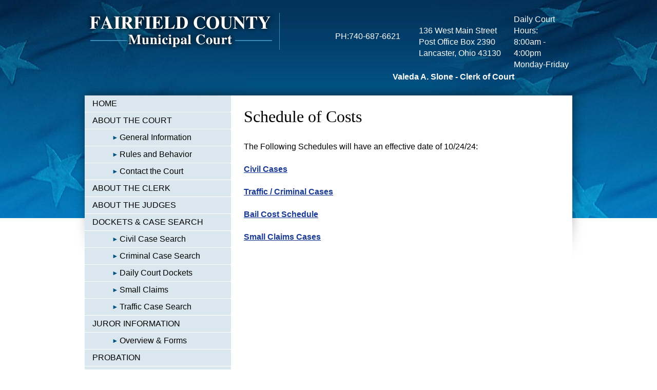

--- FILE ---
content_type: text/html; charset=utf-8
request_url: https://www.fcmcourt.org/schedule_of_costs
body_size: 5590
content:

<!DOCTYPE html PUBLIC "-//W3C//DTD XHTML 1.0 Transitional//EN" "http://www.w3.org/TR/xhtml1/DTD/xhtml1-transitional.dtd">
<html xmlns="http://www.w3.org/1999/xhtml"><head>
<meta http-equiv="pragma" content="no-cache" />
<meta http-equiv="Cache-Control" content="no-cache" />
<meta name="language" content="en-us" />
<meta name="distribution" content="global" />
<meta name="robots" content="follow" />
<meta name="author" content="Robin Technologies, Inc. https://www.robintek.com" />
<meta name="copyright" content="(c) 2026 Robin Technologies, Inc." />
<meta http-equiv="title" content="Fairfield County Municipal Court" />
<meta name="description" content="A Fairfield County Municipal Court website providing access to information regarding the records held by the Clerk of Court, as well as provide information regarding operations of both the Court and the Clerk’s Office." />
<meta name="keywords" content="court, law, judge, clerk, goverment, city, county, justice, case, information" />
<link type="image/x-icon" rel="icon" href="/favicon.ico" />
<link type="image/x-icon" rel="shortcut icon" href="/favicon.ico" />
<link type="text/css" rel="stylesheet" href="/css/default_menu.css" />
<link type="text/css" rel="stylesheet" href="https://maxcdn.bootstrapcdn.com/bootstrap/4.4.1/css/bootstrap.min.css" />
<link type="text/css" rel="stylesheet" href="https://stackpath.bootstrapcdn.com/font-awesome/4.7.0/css/font-awesome.min.css" />
<link type="text/css" rel="stylesheet" href="/css/default_style.css" />
<script type="text/javascript" language="JavaScript" src="/includes/common.js"></script>
<script src="https://ajax.googleapis.com/ajax/libs/jquery/1.11.1/jquery.min.js"></script>
<script src="/includes/jquery/jquery.browser.js"></script>
<script type="text/javascript" language="JavaScript" src="/includes/div_heights_fx.js"></script>
<link rel="stylesheet" href="../includes/lightbox/css/lightbox.css" type="text/css" media="screen" />
<script src="/includes/lightbox/js/jquery-ui-1.8.18.custom.min.js"></script>
<script src="/includes/lightbox/js/lightbox.js"></script>
<script type="text/javascript" language="JavaScript" src="/includes/swfobject_source.js"></script>

<script src="https://cdnjs.cloudflare.com/ajax/libs/popper.js/1.16.0/umd/popper.min.js"></script>
<script src="https://maxcdn.bootstrapcdn.com/bootstrap/4.4.1/js/bootstrap.min.js"></script> 

<title>
	Schedule of Costs - Fairfield County Municipal Court
</title>

</head>
<body id="_body">
	<div id="content">
		<form method="post" action="./web_page.aspx?id=69" id="aspnetForm">
<div class="aspNetHidden">
<input type="hidden" name="__VIEWSTATE" id="__VIEWSTATE" value="/[base64]" />
</div>

<div class="aspNetHidden">

	<input type="hidden" name="__VIEWSTATEGENERATOR" id="__VIEWSTATEGENERATOR" value="BC382A7E" />
</div>
			<div class="main_container">
                <div class="bg_top">
                    <div class="box_top">
                        
<div class="bg_header">
    <div class="box_header">
        <div class="box_header_left">
            <a href="/default.aspx"><img src="/images/fairfield_county_court_logo.png" alt="Fairfield County Municipal Court" /></a>
        </div>
        <div class="box_header_right">
            <table width="100%" cellpadding="2" cellspacing="0">
<tbody><tr>
    <td width="35%">
	<table cellpadding="0" cellspacing="0">
	<tbody><tr>
		<td>PH:</td>
		<td>740-687-6621</td>
	</tr>
	<tr>
		<td><br /></td>
		<td><br /></td>
	</tr>
	</tbody></table>
         </td>
         <td width="40%">
             136 West Main Street<br />
             Post Office Box 2390<br />
             Lancaster, Ohio 43130
         </td>
         <td width="25%">
             Daily Court Hours:<br />
             8:00am - 4:00pm<br />
             Monday-Friday
         </td>
     </tr>
 </tbody></table>
<div align="center"><strong>Valeda A. Slone - Clerk of Court</strong></div>
        </div>
        <div class="clearer"></div>
    </div>
</div>
				        
        
            <div id="ContentPageMenu_ContentPageMenu_menu_bar">
<div class="bg_menu">
<div class="box_menu">
            
</div>
</div>



<link href="/css/DXR.css" rel="stylesheet" />
</div>
             

                        <div class="clearer"></div>
                    </div>
                </div>
				
				
<div class="bg_body">
    <div class="box_body">
        <div class="box_left col_body">
            <div class="padding_left">
                
                
                
                    
                    








<div class="box_home_menu">
	<a href="/default" class="top_link">HOME</a>

	<a href="about_the_court" class="top_link">ABOUT THE COURT</a>
		
		
		<a href="/court_general_information"><img src="/images/icon_arrow.png" alt="Menu Bullet" class="icon_arrow" />General Information</a>
		
		<a href="/rules_behavior"><img src="/images/icon_arrow.png" alt="Menu Bullet" class="icon_arrow" />Rules and Behavior</a>
		
		<a href="/contact_the_court"><img src="/images/icon_arrow.png" alt="Menu Bullet" class="icon_arrow" />Contact the Court</a>
	
	<a href="/about_the_clerk" class="top_link">ABOUT THE CLERK</a>
	
	<a href="/about_the_judges" class="top_link">ABOUT THE JUDGES</a>
	
	<a href="dockets_case_search" class="top_link">DOCKETS &amp; CASE SEARCH</a>
		
		<a href="https://search.fcmcourt.org/recordSearch.php?k=searchForm2329"><img src="/images/icon_arrow.png" alt="Menu Bullet" class="icon_arrow" />Civil Case Search</a>
		
		<a href="https://search.fcmcourt.org/recordSearch.php?k=searchForm2328"><img src="/images/icon_arrow.png" alt="Menu Bullet" class="icon_arrow" />Criminal Case Search</a>
		
		<a href="/daily_court_dockets"><img src="/images/icon_arrow.png" alt="Menu Bullet" class="icon_arrow" />Daily Court Dockets</a>
		
		<a href="/small_claims"><img src="/images/icon_arrow.png" alt="Menu Bullet" class="icon_arrow" />Small Claims</a>
		
		<a href="https://search.fcmcourt.org/recordSearch.php?k=searchForm2328"><img src="/images/icon_arrow.png" alt="Menu Bullet" class="icon_arrow" />Traffic Case Search</a>
		
	<a href="juror_information" class="top_link">JUROR INFORMATION</a>
		
		<a href="juror_overview_and_forms"><img src="/images/icon_arrow.png" alt="Menu Bullet" class="icon_arrow" />Overview &amp; Forms</a>
		
	<a href="/probation_overview" class="top_link">PROBATION</a>
		
		<a href="/probation_overview"><img src="/images/icon_arrow.png" alt="Menu Bullet" class="icon_arrow" />Overview</a>
		
		<a href="/probation_community_service"><img src="/images/icon_arrow.png" alt="Menu Bullet" class="icon_arrow" />Community Service</a>
		
		<a href="/counseling"><img src="/images/icon_arrow.png" alt="Menu Bullet" class="icon_arrow" />Counseling Lists</a>
		
		<a href="/drug_testing"><img src="/images/icon_arrow.png" alt="Menu Bullet" class="icon_arrow" />Probation Dept Drug Testing</a>
		
		<a href="/pages/contact"><img src="/images/icon_arrow.png" alt="Menu Bullet" class="icon_arrow" />Contact Probation<br /> <span style="padding-left: 53px;">Department</span></a>
		
		
		
		
		
	<a href="resources_and_payments" class="top_link">RESOURCES &amp; PAYMENTS</a>
		
		<a href="http://12.49.195.19/payments.php"><img src="/images/icon_arrow.png" alt="Menu Bullet" class="icon_arrow" />Online Payments</a>
    <a href="/efiling"><img src="/images/icon_arrow.png" alt="Menu Bullet" class="icon_arrow" />eFiling</a>	
		
		<a href="/unclaimed_funds"><img src="/images/icon_arrow.png" alt="Menu Bullet" class="icon_arrow" />Unclaimed Funds</a>
		
		<a href="/court_links"><img src="/images/icon_arrow.png" alt="Menu Bullet" class="icon_arrow" />Court Links</a>
		
		<a href="/court_forms"><img src="/images/icon_arrow.png" alt="Menu Bullet" class="icon_arrow" />Court Forms</a>
		
		<a href="/schedule_of_costs"><img src="/images/icon_arrow.png" alt="Menu Bullet" class="icon_arrow" />Schedule of Costs</a>



<a href="/traffic_violation_bureau"><img src="/images/icon_arrow.png" alt="Menu Bullet" class="icon_arrow" />Traffic Violation Bureau</a>
<a href="/court_rules_and_procedures"><img src="/images/icon_arrow.png" alt="Menu Bullet" class="icon_arrow" />Court Rules and Procedures</a>
		
	<a href="/archive" class="top_link">ARCHIVE</a>
		
		<a href="/archived_videos"><img src="/images/icon_arrow.png" alt="Menu Bullet" class="icon_arrow" />Archived Videos</a>
		
		
</div>


                
                
                
            </div>
        </div>
        <div class="box_main_2_column col_body">
            <div class="padding_right">
                
                
                
                
                
                








<h1>Schedule of Costs</h1>
<br />
The Following Schedules will have an effective date of 10/24/24:
<br /><br />
<a target="_blank" href="/docs/document_selector/upload/court_general_information/Civil_Costs_2024.pdf">Civil Cases</a><br /><br />
<a target="_blank" href="/docs/document_selector/upload/court_general_information/Traffic_Criminal_Costs_2024.pdf">Traffic / Criminal Cases </a><br /><br /><a href="/docs/document_selector/upload/court_forms/Bail_Schedule.pdf" target="_blank">Bail Cost Schedule</a><br /><br />
<a target="_blank" href="/docs/document_selector/upload/court_general_information/Small_Claims_Costs_2024.pdf">Small Claims Cases</a>


                
                
                
                
            </div>
        </div>
        <div class="clearer"></div>
    </div>
</div>

				
				
<div class="bg_footer">
<div class="box_footer">
    <table cellpadding="5" width="100%">
        <tbody><tr valign="top">
            <td>
                <img src="/images/seal_of_ohio.png" alt="The Great Seal of the State of Ohio" />
            </td>
            <td>
                <h2>About the Court</h2>
                <a href="/about_the_clerk">About the Clerk</a><br />
                <a href="/court_general_information">General Information</a>
                <br /><br />
                <h2>Juror Information</h2>
                <a href="/juror_overview_and_forms">Overview &amp; Forms<br /> </a><br />
                <h2>Accessibility</h2>
                <a href="/accessibility">Contact Us</a><br />
            </td>
            <td>
                <h2>Dockets &amp; Case Search</h2>
                <a href="http://12.49.195.19/search.php?which=CV">Civil Case Search</a><br />
                <a href="http://12.49.195.19/search.php?which=TR">Criminal Case Search</a><br />	
                <a href="/daily_court_dockets">Daily Court Dockets</a><br />
                <a href="/small_claims">Small Claims</a><br />
                <a href="http://12.49.195.19/search.php?which=TR">Traffic Case Search</a>
                <br /><br />
                <h2>Probation</h2>
                <a href="/probation_overview">Overview            </a></td>
            <td>
                <h2>Resources &amp; Payments</h2>
                <a href="http://12.49.195.19/payments.php">Online Payments</a><br />
                <a href="/unclaimed_funds">Unclaimed Funds</a><br />
                <a href="/court_links">Court Links</a><br />
                <a href="/court_forms">Court Forms</a><br />
                <a href="/schedule_of_costs">Schedule of Costs</a><br />
<a href="/traffic_violation_bureau">Traffic Violation Bureau</a>
                <br /><br />
               <!-- <h2>Archive</h2>
                <a href="#">Archived Videos</a><br /> -->
            </td>
            <td>
                <h2>Contact Info</h2>
                PH: 740-687-6621<br />
                <br />
               <!-- <a href="#">Contact via email</a> -->
                <br /><br />
                <h2>Daily Court Hours:</h2>
                8:00am - 4:00pm M-F           
            </td>
        </tr>
    </tbody></table>
    <div class="box_copyright">
        <table width="100%" cellpadding="0" cellspacing="0">
            <tr valign="top">
                <td width="50%">
                    &copy; Copyright 2026 Fairfield County Municipal Court. All Rights Reserved.<br />  
                </td>
                <td width="50%" style="text-align: right;">
			<a href="/sitemap.xml">Sitemap</a> | <a href="/policies_proceedures">Policies and Procedures</a><br>
                    Site crafted by <a href="http://www.robintek.com/" target="blank">Robintek: Columbus Website Design</a>
                </td>
            </tr>
        </table>
        
    </div>
</div>
</div>
				<div class="clearer"></div>
			</div>
		</form>
	</div>
</body></html>

--- FILE ---
content_type: text/css
request_url: https://www.fcmcourt.org/css/default_menu.css
body_size: 513
content:

   /* -------------------------- ASPxMenu Main -------------------------- */

.box_menu a:link, .box_menu a:visited {
	text-decoration: none;
	color: black;
}   
.menu_item {
	display: block;
	padding-bottom: 10px;
	padding-left: 15px;
	padding-right: 15px;
	padding-top: 10px;
	font-weight: bold;
	color: black;
	text-decoration: none;
	float: left;
}
.menu_hover {
   color: black;
   text-decoration: none;
   background-image: url(../images/bg_menu_over.jpg);
   background-position: bottom;
   background-repeat: repeat-x;
   background-color: #cccccc;
   }
.menu_hover a, .menu_hover a:link, .menu_hover a:visited {
	text-decoration: none;
	color: black;
	cursor: pointer;
}
.menu_selected
{
	display: block;
	padding-bottom: 10px;
	padding-left: 15px;
	padding-right: 15px;
	padding-top: 10px;
	font-weight: bold;
	text-decoration: none;
	color: black; 
	background-image: url(../images/bg_menu_over.jpg);
   background-position: bottom;
   background-repeat: repeat-x;
   background-color: #cccccc;
}

 .sub_menu_item {
 	background-color: white;
 	padding: 7px;
 	font-weight: bold;
 	border-top: 1px solid #cccccc;
 	color: black;
 }
 .sub_menu_item a, .sub_menu_item a:link, .sub_menu_item a:visited {
 	color: black;
 }
  .sub_menu_item_hover {
	background-color: #cccccc;
	font-weight: bold;
	color: black;
 }
  .sub_menu_item_hover a, .sub_menu_item_hover a:link, .sub_menu_item_hover a:visited {
  	color: black;
  	cursor: pointer;
 }
  .sub_menu_item_selected {
	background-color: #cccccc;
	font-weight: bold;
	color: black;
 }  


 
   /* -------------------------- ASPxMenu2 Main -------------------------- */
.bg_sub_menu {

}
.box_sub_menu {

}
.box_sub_menu a:link, .box_sub_menu a:visited {
	color: black;
}
.menu2_item {
	padding-bottom: 10px;
	padding-left: 15px;
	padding-right: 15px;
	padding-top: 10px;
	font-weight: bold;
	color: black; 
	text-decoration: none;
	border-bottom: 1px solid #cccccc;
}
.menu2_hover {
   color: black;
   text-decoration: none;
   background-color: #cccccc;
   }
.menu2_hover a, .menu2_hover a:link, .menu2_hover a:hover {
	text-decoration: none;
	color: black;
	cursor: pointer;
}
.menu2_selected
{
	padding-bottom: 10px;
	padding-left: 15px;
	padding-right: 15px;
	padding-top: 10px;
	font-weight: bold;
	text-decoration: none;
	color: black; 
}

 .sub_menu2_item {
 	background-color: white;
 	padding: 7px;
 	font-weight: bold;
 	border-top: 1px solid #cccccc;
 	color: black;
 }
 .sub_menu2_item a, .sub_menu2_item a:link, .sub_menu2_item a:visited {
 	color: black;
 }
  .sub_menu2_item_hover {
	background-color: #cccccc;
	font-weight: bold;
	color: black;
 }
  .sub_menu2_item_hover a, .sub_menu2_item_hover a:link, .sub_menu2_item_hover a:visited {
  	color: black;
  	cursor: pointer;
 }
  .sub_menu2_item_selected {
	background-color: #cccccc;
	font-weight: bold;
	color: black;
 }  




 /* -------------------------- ASPxLeftMenu Container -------------------------- */

.box_left_menu a:link, .box_left_menu a:visited {
	color: black;
	text-decoration: none;
}
.leftmenu_item {
	display: block;
	padding-bottom: 6px;
	padding-top: 6px;
	padding-left: 10px;
	padding-right: 5px;
	font-weight: bold;
	color: black;  
	text-decoration: none;
	border-bottom: 1px solid #dcdcdc;
}
.leftmenu_hover {
   color: black; 
   text-decoration: none;
  	background-color: #cccccc;
   }
.leftmenu_hover a, .leftmenu_hover a:link, .leftmenu_hover a:visited {
	text-decoration: none;
	color: black;
	cursor: pointer;
}
.leftmenu_selected
{
	display: block;
	padding-bottom: 6px;
	padding-top: 6px;
	padding-left: 10px;
	padding-right: 5px;
	font-weight: bold;
	text-decoration: none;
	color: black; 
	background-color: #cccccc;
}


.sub_leftmenu_item {
 	background-color: white;
 	padding: 7px;
 	font-weight: bold;
 	border-top: 1px solid #cccccc;
 	color: black;
 }
 .sub_leftmenu_item a, .sub_leftmenu_item a:link, .sub_leftmenu_item a:visited {
 	color: black;
 }
  .sub_leftmenu_item_hover {
	background-color: #cccccc;
	font-weight: bold;
	color: black;
	text-decoration: none;
 }
  .sub_leftmenu_item_hover a, .sub_leftmenu_item_hover a:link, .sub_leftmenu_item_hover a:visited {
  	color: black;
  	cursor: pointer;
 }
  .sub_leftmenu_item_selected {
	background-color: #cccccc;
	font-weight: bold;
	color: black;
 }  



--- FILE ---
content_type: text/css
request_url: https://www.fcmcourt.org/css/default_style.css
body_size: 2236
content:

   /* -------------------------- Main Website Styles -------------------------- */

body {
	background-color : #ffffff;
	margin-left : 0px;
	margin-right : 0px;
	margin-top : 0px;
	margin-bottom: 0px;
	font-family : Arial, Helvetica, sans-serif;
	font-size : 16px;
	line-height: 22px;
	color: #000000;
	background-image: url(../images/bg_top_image.jpg);
	background-repeat: repeat-x;
	background-position: top;
}
img, a img {	
	border: 0 none;
}
a {
	outline: none;
}
H1 {
	font-size : 32px;
	margin-bottom : 10px;
	margin-top: 0px;
	font-weight: normal;
	color: #000000;
	line-height: 32px;
	font-family :Times, 'Times New Roman';
}
H2 {
	font-size : 24px;
	margin-bottom : 5px;
	margin-top: 0px;
	font-weight: normal;
	color: #000000;
	line-height: 24px;
	font-family :Times, 'Times New Roman';
}
H3 {
	font-size : 18px;
	margin-bottom : 0px;
	margin-top: 0px;
	font-weight: bold;
	color: #000000;
}
H4 {
	font-size : 16px;
	margin-bottom : 0px;
	margin-top: 0px;
	font-weight: bold;
	color: #000000;
}
hr /* Make sure you upate all the color hexes when changing, different browsers read this tag differently. */
	{
	border: 0px solid #cccccc;
	color: #cccccc;
	height: 1px;
	background-color: #cccccc;
}
A, A:Link, A:Visited {
	color: #193b95;
	text-decoration: underline;
	font-weight: bold;
}
A:Hover {
	color: #3d8cb8;
	text-decoration: underline;
	text-decoration: none;
}


   /* -------------------------- Specialty Website Styles -------------------------- */

.hiddenPic {
   display:none;
}
@media print {
      .noprint { display: none; }
}
.over img:hover { 
filter : alpha(opacity=70); 
-moz-opacity: 0.7; 
opacity:0.7; /* FX/Opera/Safari/Chrome */
}
.clearer {
	clear: both;
}
@font-face {
 font-family: 'Harabara Hand';
 src: url("/media/fonts/HarabaraHand-webfont.eot") /* EOT file for IE */
}
@font-face {
 font-family: 'Harabara Hand';
 /*src: url("/media/fonts/HarabaraHand-webfont.ttf") format("truetype"); /* TTF file for CSS3 browsers */
 src: url("/media/fonts/HarabaraHand-webfont.ttf");
}
.categories_text {
	line-height: 18px;
	font-size: 14px;
}
.box_categories a:link, .box_categories a:visited {
	font-size: 14px;
}
   /* -------------------------- Structure Style Classes Go Here -------------------------- */

.main_container  {
	width: 100%; 
   position: relative;
	text-align: left;
}
.padding {
	padding: 25px;
}
.padding2 {
	padding: 15px;
}
.padding_center {
	padding-top: 25px;
	padding-bottom: 25px;
}
.padding_left {
	padding: 25px;
}
.padding_right {
	padding: 25px;
}
.bg_top {
	
}
.box_top {
	padding-top: 25px;
}
.bg_header {
	width: 100%;
	z-index: 0;
}
.box_header {  
	width: 950px;
	margin: 0 auto;
}
.box_header_left {
	width: 40%;
	float: left;
	border-right: 1px solid #3d8cb8;
	padding-right: 30px;
}
.box_header_right {
	width: 52%;
	float: right;
	color: white;
	padding-left:30px;
}
.box_header a:link, .box_header a:visited {
	color: white;
}
.bg_menu {
	width: 100%;
	display: none;
}
.box_menu {
	width: 950px;
	margin: 0 auto;
	position: relative;
	z-index: 9999;
}
.bg_body {
	width: 100%;
	background-image: url(../images/body_shadow.png);
	background-position: top center;
	background-repeat: no-repeat;
	padding-top: 25px;
}
.box_body {
	width: 950px;
	margin: 0 auto;
	max-width: 100%;
	background-color: white;
}
.box_left {
	width: 30%;
	float: left;
	height: 100%;
	background-color: #dbe7ee;
}
.box_left .padding_left {
	padding: 0;
}
.box_right {
	width: 30%;
	float: left;
	height: 100%;
}
.box_main_2_column {
	width: 69%;
	float: left;
	height: 100%;
}
.box_main_3_column {
	width: 39%;
	float: left;
	height: 100%;
}
.bg_footer {
	width: 100%;
	background-image: url(../images/bg_footer.jpg);
	background-repeat: repeat-x;
	background-color: #032e53;
}
.box_footer {
	width: 950px;
	margin: 0 auto;
	color: white;
	padding: 20px;
}
.box_footer h2 {
	font-size: 18px;
	color: white;
	font-weight: bold;
}
.box_footer a {
	color: white;
	font-weight: normal;
	font-size: 14px;
}
.box_footer a:hover {
	color: white;
	text-decoration: underline;
}
.box_home_left {
	width: 251px;
	float: left;
	background-color: #dbe7ee;
	margin: 0;
}
.box_home_right {
	width: 699px;
	float: right;
}
   /* -------------------------- Custom Style Classes Go Here -------------------------- */
.icon_arrow {
	padding-left: 40px;
	padding-right: 5px;
	padding-top: 0;
	padding-bottom: 0;
}
.box_home_menu .top_link {
	font-size: 16px;
	color: black;
}
.box_home_menu a:link, .box_home_menu a:visited {
	color: black;
	font-weight: normal;
	text-decoration: none;
	display: block;
	padding-left: 15px;
	padding-top: 5px;
	padding-bottom: 5px;
	border-bottom: 1px solid white;
}
.box_home_menu a:hover {
	background-color: #035284;
	color: white;
	text-decoration: none;
}

.box_content_left {
	float: left;
	width: 58%;
}
.box_content_left h2 {
	color: #035284;
}
.box_content_right {
	float: right;
	width: 283px;
	margin-top: -60px;
	font-size: 14px;
}
.box_content_right h2 {
	font-family: arial;
	color: #035284;
	font-size: 20px;
}
.box_signature {
	font-family: 'Harabara Hand';
	font-size: 25px;
	font-weight: normal;
	line-height: 40px;
}
.btn_online_payment {
	background-color: white;
	position: relative;
	z-index: 9999;
	width: 283px;
}
.box_hours {
	background-image: url(../images/box_hours.jpg);
	border: 1px solid #035284;
	margin: 20px 0px;
	padding: 15px;
	width: 250px;
background-repeat:no-repeat;
background-position:center center;
-o-background-size: 100% 100%, auto;
-moz-background-size: 100% 100%, auto;
-webkit-background-size: 100% 100%, auto;
background-size: 100% 100%, auto;
}
.box_rules {
	background-image: url(../images/box_pillar.jpg);
background-repeat:no-repeat;
background-position:center center;
-o-background-size: 100% 100%, auto;
-moz-background-size: 100% 100%, auto;
-webkit-background-size: 100% 100%, auto;
background-size: 100% 100%, auto;
	border: 1px solid #035284;
	margin: 20px 0px;
	padding: 15px;
	width: 250px;
}
.box_forms {
	background-image: url(../images/box_forms.jpg);
background-repeat:no-repeat;
background-position:center center;
-o-background-size: 100% 100%, auto;
-moz-background-size: 100% 100%, auto;
-webkit-background-size: 100% 100%, auto;
background-size: 100% 100%, auto;
	border: 1px solid #035284;
	margin: 20px 0px;
	padding: 15px;
	width: 250px;
}
.box_home_map {
	position: relative;
	z-index: 99;
}
.box_map_border {
	background-image: url(../images/map_top_border.jpg);
	background-repeat: repeat-x;
	height: 7px;
}
.box_map_shadow {
	background-image:url(../images/box_map_shadow.png);
	background-repeat: repeat-x;
	height: 32px;
	width: 100%;
	position: absolute;
	z-index: 9999;
}
.box_map_location {
	background-image: url(../images/map_grey_box.png);
	background-repeat: repeat;
	text-align: center;
	padding: 15px;
	font-size: 28px;
	color: white;
	position: absolute;
	bottom: 0;
	z-index: 9999;
	width: 100%;
}
.box_copyright {
	border-top: 1px solid #2b5676;
	padding: 10px;
	color: white;
}
.box_copyright a {
	color: white;
	font-weight: bold;
}
.box_copyright a:hover {
	color: white;
}

/* -------------------------- Button Style Classes Go Here -------------------------- */

.btn {
	border: 1px solid #193b95;
	margin-left: 10px;
	color: #193b95;
	font-weight: bold;
	padding: 2px 10px;
}
.btn:hover {
	background-color: #193b95!important;
	color: #fff!important;
}
.btn-print {
	 float: right;
            
}

.a-print {
	 float: right;
            
}
a:hover {
	 cursor: pointer;
}

.clear-float {
	 float: none;
}

/* -------------------------- Calendar Page Layout -------------------------- */

.bg-calendar .btn-back {
	float: right;
}
.bg-info a,
.bg-info a:link,
.bg-info a:visited {
	color: #fff;
}
.bg-calendar .event-detail-date-string {
	font-size : 24px;
	font-weight: normal;
	color: #000000;
	line-height: 30px;
	font-family :Times, 'Times New Roman';
	padding-bottom: 15px;
	border-bottom: 1px solid #ccc;
}
.bg-calendar .event-detail-short-description {
	padding-bottom: 15px;
	border-bottom: 1px solid #ccc;
	font-size : 16px;
	font-weight: bold;
	color: #000000;
}
.bg-calendar .event-detail-description {

}
.calendar-events .day-events {
	padding: 20px;
}
.calendar-events h2 {
	background-color: #035284;
	padding: 15px;
	color: #fff;
}
.calendar-events .day-events h6 {
	font-size: 18px;
	line-height: 24px;
}

   /* -------------------------- App Download Page -------------------------- */
   
.box-app-page h1 {
	font-size: 40px;
	line-height: 80px;
}
.box-app-page h2 {
	font-weight: bold;
}
.box-app-download {
	text-align: center;
	padding: 30px 0;
	
}
.box-app-download img {
	background-color: #035a8f;
	padding: 15px 30px;
	-webkit-border-radius: 10px;
	-moz-border-radius: 10px;
	border-radius: 10px;
	height: 60px;
	max-height: 60px;
}
.box-app-download img:hover {
	background-color: #0389de;
}
   /* -------------------------- Tool Tips -------------------------- */
a.tooltip {
	text-decoration: none;
	color: #3C3C3C;
 }
 
a.tooltip span {
	display: none;
	padding: 2px 3px;
	margin-left: 8px;
	width: 250px;
	text-decoration: none;
	font-style: normal;
	text-align: left;
 }
 
a.tooltip:hover span{
	display: inline;
	position: absolute;
	background: #FFFFC1;
	border: 1px solid #cccccc;
	color: #535353;
	text-decoration: none;
	font-style: normal;
	text-align: left;
 }
 
 a.tooltip_img {
	text-decoration: none;
 }
 
a.tooltip_img span {
	display: none;
	padding: 2px 3px;
	margin-left: 8px;
	width: 250px;
	text-decoration: none;
	font-style: normal;
	text-align: left;
 }
 
a.tooltip_img:hover span{
	display: inline;
	position: absolute;
	font-style: normal;
	text-align: left;
 }
 


/* -------------------------- Resize photogallery images -------------------------- */

.tn_resize{
max-width: 100px;
max-height: 80px;
}
.tn_resize_grid{
max-width: 150px;
max-height: 100px;
}

.img_resize{
max-width: 500px;
max-height: 400px;
}




   /* -------------------------- TopAdminBar -------------------------- */

table.admin_hdr_bar 
{
	width: 100%;
	background-color: #1d4f98;
}
table.admin_hdr_bar td {
	color: #dcdcdc;
	padding: 3px;
}

table.admin_hdr_bar td a {
	color: #ffffff;
	font-weight: bold;
	text-decoration: none;
}
table.admin_hdr_bar td a:hover {
	font-weight: bold;
	text-decoration: underline;
}

/* -------------------------- Media Queries -------------------------- */



--- FILE ---
content_type: text/css
request_url: https://www.fcmcourt.org/css/DXR.css
body_size: 2504
content:
img[class^='dx'] {
	max-width: none;
}
.dx-clear {
	width: 0px; height: 0px; line-height: 0; overflow: hidden; clear: both; font-size: 0px; display: block; visibility: hidden;
}
.dxKBSW {
	font-size: 0px;
}
.dxTouchUI .dxTA {
	-webkit-backface-visibility: hidden;
}
.dxMSTouchDraggable {
	-ms-touch-action: pinch-zoom;
}
.dxAC {
	-ms-touch-action: pinch-zoom;
}
.dx-al {
	text-align: left;
}
.dx-al > * {
	
}
.dx-ar {
	text-align: right;
}
.dx-ar > * {
	float: right;
}
.dx-ac {
	text-align: center;
}
.dx-ac > * {
	margin: 0px auto;
}
.dx-vam {
	display: inline-block !important;
}
.dx-vat {
	display: inline-block !important;
}
.dx-vab {
	display: inline-block !important;
}
a > .dx-vam {
	display: inline !important;
}
a > .dx-vat {
	display: inline !important;
}
a > .dx-vab {
	display: inline !important;
}
.dx-vam {
	vertical-align: middle;
}
.dx-valm {
	vertical-align: middle;
}
.dx-vat {
	vertical-align: top;
}
.dx-valt {
	vertical-align: top;
}
.dx-vab {
	vertical-align: bottom;
}
.dx-valb {
	vertical-align: bottom;
}
.dx-noPadding {
	padding: 0px !important;
}
.dxb-hb {
	margin: 0px; padding: 0px; border: 0px currentColor; width: 0px; height: 0px; font-size: 0px; opacity: 0;
}
.dxb-hbc {
	margin: 0px; padding: 0px; border: 0px currentColor; width: 0px; height: 0px; font-size: 0px; opacity: 0;
}
.dxb-hbc .dxb-hb {
	width: 1px; height: 1px; position: relative;
}
.dxb-hbc {
	overflow: hidden;
}
.dxicbInput {
	padding: 0px; border: 0px currentColor; width: 0px; height: 0px; background-color: transparent;
}
.dxp-spacer {
	overflow: hidden; float: left; display: block;
}
.dxp-right {
	float: right !important;
}
span.dxp-comboBox input {
	border-radius: 0px; transition:none; height: auto; color: black; box-shadow: none; -moz-box-shadow: none; -webkit-box-shadow: none; -webkit-transition: none; -moz-transition: none; -o-transition: none; -webkit-border-radius: 0px; -moz-border-radius: 0px;
}
.dxp-pageSizeItem label {
	line-height: normal; font-size: 12px; margin-bottom: 0px; display: inline;
}
.dxucEditAreaSys {
	margin: 0px; font-family: Tahoma, Geneva, sans-serif; font-size: 13px;
}
.dxucButtonSys {
	color: rgb(57, 78, 162); font-family: Tahoma, Geneva, sans-serif; font-size: 13px; white-space: nowrap; cursor: pointer;
}
.dxucButtonSys a[unselectable='on'] {
	cursor: default; user-select: none; -moz-user-select: -moz-none; -khtml-user-select: none; -webkit-user-select: none;
}
.dxpc-mainDiv {
	position: relative;
}
.dxpc-animationWrapper {
	width: inherit; height: inherit; overflow: hidden; position: relative;
}
.dxpcHBCellSys {
	-webkit-tap-highlight-color: rgba(0, 0, 0, 0); -webkit-touch-callout: none;
}
.dxpc-contentWrapper {
	width: 100%; display: table; box-sizing: border-box; border-spacing: 0; -webkit-box-sizing: border-box; -moz-box-sizing: border-box;
}
.dxpc-shadow {
	border-collapse: separate; box-shadow: 0px 2px 12px rgba(0,0,0,0.34375); -moz-box-shadow: 0 2px 12px rgba(0, 0, 0, 0.34375); -webkit-box-shadow: 0 2px 12px rgba(0, 0, 0, 0.34375);
}
.dxpc-shadow::after {
	content: "";
}
.dxpc-iFrame {
	border: 0px currentColor; overflow: auto; vertical-align: text-bottom;
}
.dxpc-ddSys {
	position: absolute;
}
.dxpc-ddSys .dxpc-content {
	padding: 0px !important;
}
.dxpc-ddSys .dxpc-mainDiv {
	border: currentColor !important;
}
.dxpc-mainDiv.dxpc-ddSys {
	border: currentColor !important;
}
.dxm-rtl {
	direction: ltr;
}
.dxm-rtl .dxm-content {
	direction: rtl;
}
.dxm-ltr .dxm-main {
	float: left;
}
.dxm-ltr .dxm-horizontal ul.dx {
	float: left;
}
.dxm-rtl .dxm-main {
	float: right;
}
.dxm-rtl .dxm-horizontal ul.dx {
	float: right;
}
.dxm-popup {
	position: relative;
}
ul.dx {
	list-style: none; margin: 0px; padding: 0px; background-repeat: repeat-y;
}
.dxm-rtl ul.dx {
	background-position: right top;
}
.dxm-image {
	border-width: 0px;
}
.dxm-pImage {
	border-width: 0px;
}
.dxm-popOut {
	line-height: 0px; font-size: 0px; display: block;
}
.dxm-spacing {
	line-height: 0px; font-size: 0px; display: block;
}
.dxm-separator {
	line-height: 0px; font-size: 0px; display: block;
}
.dxm-separator b {
	line-height: 0px; font-size: 0px; display: block;
}
.dxm-ltr .dxm-horizontal .dxm-item {
	float: left;
}
.dxm-ltr .dxm-horizontal .dxm-spacing {
	float: left;
}
.dxm-ltr .dxm-horizontal .dxm-separator {
	float: left;
}
.dxm-ltr .dxm-content {
	float: left;
}
.dxm-ltr .dxm-horizontal .dxm-item {
	float: left;
}
.dxm-ltr .dxm-horizontal .dxm-spacing {
	float: left;
}
.dxm-ltr .dxm-horizontal .dxm-separator {
	float: left;
}
.dxm-ltr .dxm-horizontal .dxm-item {
	float: left;
}
.dxm-ltr .dxm-horizontal .dxm-spacing {
	float: left;
}
.dxm-ltr .dxm-horizontal .dxm-separator {
	float: left;
}
.dxm-rtl .dxm-horizontal .dxm-item {
	float: right;
}
.dxm-rtl .dxm-horizontal .dxm-spacing {
	float: right;
}
.dxm-rtl .dxm-horizontal .dxm-separator {
	float: right;
}
.dxm-rtl .dxm-content {
	float: right;
}
.dxm-ltr .dxm-horizontal .dxm-popOut {
	float: right;
}
.dxm-rtl .dxm-horizontal .dxm-image-l .dxm-popOut {
	float: right;
}
.dxm-ltr .dxm-horizontal .dxm-image-r .dxm-popOut {
	float: left;
}
.dxm-rtl .dxm-horizontal .dxm-image-r .dxm-popOut {
	float: left;
}
.dxm-rtl .dxm-horizontal .dxm-image-b .dxm-popOut {
	float: left;
}
.dxm-rtl .dxm-horizontal .dxm-image-t .dxm-popOut {
	float: left;
}
.dxm-ltr .dxm-vertical .dxm-image-t .dxm-popOut {
	float: right;
}
.dxm-ltr .dxm-vertical .dxm-image-b .dxm-popOut {
	float: right;
}
.dxm-ltr .dxm-popup .dxm-popOut {
	float: right;
}
.dxm-rtl .dxm-vertical .dxm-image-t .dxm-popOut {
	float: left;
}
.dxm-rtl .dxm-vertical .dxm-image-b .dxm-popOut {
	float: left;
}
.dxm-rtl .dxm-popup .dxm-popOut {
	float: left;
}
.dxm-vertical .dxm-image-r .dxm-popOut {
	float: left;
}
.dxm-vertical .dxm-image-l .dxm-popOut {
	float: right;
}
.dxm-ie7 .dxm-vertical ul.dx {
	height: 1%;
}
.dxm-ie7 .dxm-popup ul.dx {
	height: 1%;
}
.dxm-ie7 .dxm-vertical .dxm-item {
	margin-bottom: -2px;
}
.dxm-ie7 .dxm-popup .dxm-item {
	margin-bottom: -2px;
}
.dxm-ie7 .dxm-vertical .dxm-spacing {
	margin-bottom: -1px;
}
.dxm-ie7 .dxm-popup .dxm-spacing {
	margin-bottom: -1px;
}
.dxm-ie7 .dxm-vertical .dxm-item {
	-ms-zoom: 1;
}
.dxm-ie7 .dxm-vertical .dxm-spacing {
	-ms-zoom: 1;
}
.dxm-ie7 .dxm-vertical .dxm-separator {
	-ms-zoom: 1;
}
.dxm-ie7 .dxm-popup .dxm-item {
	-ms-zoom: 1;
}
.dxm-ie7 .dxm-popup .dxm-spacing {
	-ms-zoom: 1;
}
.dxm-ie7 .dxm-popup .dxm-separator {
	-ms-zoom: 1;
}
.dxm-vertical .dxm-separator b {
	margin: 0px auto;
}
.dxm-popup .dxm-separator b {
	margin: 0px auto;
}
.dxm-ie7 .dxm-vertical .dxm-separator b {
	margin: 0px;
}
.dxm-ie7 .dxm-popup .dxm-separator b {
	margin: 0px;
}
.dxm-ie7 .dxm-vertical .dxm-separator {
	text-align: center;
}
.dxm-ie7 .dxm-popup .dxm-separator {
	text-align: center;
}
.dxm-ie7 .dxm-horizontal .dxm-popOut {
	float: left;
}
.dxm-shadow {
	box-shadow: 1px 1px 3px rgba(0,0,0,0.199219); -moz-box-shadow: 1px 1px 3px rgba(0, 0, 0, 0.199219); -webkit-box-shadow: 1px 1px 3px rgba(0, 0, 0, 0.199219);
}
.dxm-autoWidth > ul {
	display: table; border-collapse: separate; border-spacing: 0;
}
.dxm-noWrap > ul {
	display: table; border-collapse: separate; border-spacing: 0;
}
.dxm-autoWidth > ul {
	width: 100%;
}
.dxm-autoWidth > ul > li {
	vertical-align: top; display: table-cell;
}
.dxm-noWrap > ul > li {
	vertical-align: top; display: table-cell;
}
.dxm-autoWidth > ul {
	float: none !important;
}
.dxm-autoWidth > ul > li {
	float: none !important;
}
.dxm-noWrap > ul > li {
	float: none !important;
}
.dxm-ltr.dxm-ie7 .dxm-autoWidth > ul > li {
	float: left !important;
}
.dxm-ltr.dxm-ie7 .dxm-noWrap > ul > li {
	float: left !important;
}
.dxm-rtl.dxm-ie7 .dxm-autoWidth > ul > li {
	float: right !important;
}
.dxm-rtl.dxm-ie7 .dxm-noWrap > ul > li {
	float: right !important;
}
.dxm-ie7 .dxm-autoWidth.dxm-horizontal .dxm-popOut {
	float: right !important;
}
.dxm-ltr .dxm-autoWidth .dxm-item {
	text-align: center;
}
.dxm-rtl .dxm-autoWidth .dxm-item {
	text-align: center;
}
.dxm-item > label {
	line-height: normal; font-size: 12px; margin-bottom: 0px; display: inline;
}
li.dxm-item {
	line-height: normal;
}
.dxtc-top > .dxtc-strip.dxtc-stripContainer .dxtc-it.dxtc-leftIndent {
	width: auto;
}
.dxtc-top > .dxtc-wrapper.dxtc-stripContainer .dxtc-it.dxtc-leftIndent {
	width: auto;
}
.dxtc-top > .dxtc-strip.dxtc-stripContainer .dxtc-it.dxtc-rightIndent {
	width: auto;
}
.dxtc-top > .dxtc-wrapper.dxtc-stripContainer .dxtc-it.dxtc-rightIndent {
	width: auto;
}
.dxtc-bottom > .dxtc-strip.dxtc-stripContainer .dxtc-it.dxtc-leftIndent {
	width: auto;
}
.dxtc-bottom > .dxtc-wrapper.dxtc-stripContainer .dxtc-it.dxtc-leftIndent {
	width: auto;
}
.dxtc-bottom > .dxtc-strip.dxtc-stripContainer .dxtc-it.dxtc-rightIndent {
	width: auto;
}
.dxtc-bottom > .dxtc-wrapper.dxtc-stripContainer .dxtc-it.dxtc-rightIndent {
	width: auto;
}
.dxtc-left > .dxtc-strip.dxtc-stripContainer .dxtc-it.dxtc-leftIndent {
	height: auto;
}
.dxtc-left > .dxtc-wrapper.dxtc-stripContainer .dxtc-it.dxtc-leftIndent {
	height: auto;
}
.dxtc-left > .dxtc-strip.dxtc-stripContainer .dxtc-it.dxtc-rightIndent {
	height: auto;
}
.dxtc-left > .dxtc-wrapper.dxtc-stripContainer .dxtc-it.dxtc-rightIndent {
	height: auto;
}
.dxtc-right > .dxtc-strip.dxtc-stripContainer .dxtc-it.dxtc-leftIndent {
	height: auto;
}
.dxtc-right > .dxtc-wrapper.dxtc-stripContainer .dxtc-it.dxtc-leftIndent {
	height: auto;
}
.dxtc-right > .dxtc-strip.dxtc-stripContainer .dxtc-it.dxtc-rightIndent {
	height: auto;
}
.dxtc-right > .dxtc-wrapper.dxtc-stripContainer .dxtc-it.dxtc-rightIndent {
	height: auto;
}
.dxdzControlVert {
	width: 200px; height: 400px;
}
.dxdzControlHor {
	width: 400px; height: 200px;
}
.dxdzControlFill {
	width: 400px; height: 400px;
}
.dxdzDisabled {
	
}
.dxdzControlVert .dxdz-pnlPlcHolder {
	border: 2px solid rgb(163, 181, 218); width: 0px; height: 0px; background-color: rgb(209, 218, 236);
}
.dxdzControlHor .dxdz-pnlPlcHolder {
	border: 2px solid rgb(163, 181, 218); width: 0px; height: 0px; background-color: rgb(209, 218, 236);
}
.dxdzControlFill .dxdz-pnlPlcHolder {
	border: 2px solid rgb(163, 181, 218); width: 0px; height: 0px; background-color: rgb(209, 218, 236);
}
.dxdzControlHor .dxdz-pnlPlcHolder {
	float: left;
}
.dxsplS {
	line-height: 0px; font-size: 0px; display: inline-block;
}
.dxsplLCC {
	overflow: hidden;
}
.dxsplCC {
	overflow: hidden;
}
.dxsplS {
	overflow: hidden;
}
.dxsplCC {
	width: 100%; height: 100%;
}
.dxsplP {
	width: 100%; height: 100%;
}
.dxTouchVScrollHandle {
	border-radius: 5px; position: absolute; opacity: 0; background-color: black; -webkit-transition-property: opacity; -webkit-transition-duration: 0.3s; -webkit-transition-timing-function: ease-out;
}
.dxTouchHScrollHandle {
	border-radius: 5px; position: absolute; opacity: 0; background-color: black; -webkit-transition-property: opacity; -webkit-transition-duration: 0.3s; -webkit-transition-timing-function: ease-out;
}
.dxTouchVScrollHandle {
	width: 5px; height: 50%; margin-bottom: 3px;
}
.dxTouchHScrollHandle {
	width: 50%; height: 5px; margin-right: 3px;
}
.dxTouchScrollHandleVisible {
	opacity: 0.4 !important; -webkit-transition-duration: 0s;
}
.dxflHALSys {
	text-align: left;
}
.dxflHALSys > table {
	margin-right: auto; margin-left: 0px;
}
.dxflHALSys > div {
	margin-right: auto; margin-left: 0px;
}
.dxflHARSys {
	text-align: right;
}
.dxflHARSys > table {
	margin-right: 0px; margin-left: auto;
}
.dxflHARSys > div {
	margin-right: 0px; margin-left: auto;
}
.dxflHACSys {
	text-align: center;
}
.dxflHACSys > table {
	margin-right: auto; margin-left: auto;
}
.dxflHACSys > div {
	margin-right: auto; margin-left: auto;
}
.dxflVATSys {
	vertical-align: top;
}
.dxflVAMSys {
	vertical-align: middle;
}
.dxflVABSys {
	vertical-align: bottom;
}
.dxfm-file .dxgv {
	overflow: hidden; white-space: nowrap; -ms-text-overflow: ellipsis;
}
.dxfm-file .dxgv .dxfm-fileName {
	overflow: hidden; white-space: nowrap; -ms-text-overflow: ellipsis;
}
.dxfm-file .dxfm-fileThumb.dxgv {
	-ms-text-overflow: clip;
}
.dxfm-multiSelect .dxfm-pThumbnailCheckImage {
	display: none;
}
.dxfm-multiSelect div.dxfm-fileSA .dxfm-pThumbnailCheckImage {
	display: inline;
}
.dxfm-multiSelect div.dxfm-fileSI .dxfm-pThumbnailCheckImage {
	display: inline;
}
.dxfm-filter > label {
	line-height: normal; font-size: 12px; margin-bottom: 0px; display: inline;
}
li.dxfm-filter {
	line-height: normal;
}
.dxigExpandedText {
	overflow: visible !important; white-space: normal !important;
}
.dxigFVIT {
	display: none;
}
.dxigOPWM {
	position: relative; background-color: rgba(0, 0, 0, 0);
}
.dxisRtl .dxis-nbSelectedItem {
	left: 0px;
}
.dxisRtl .dxis-slidePanel {
	left: 0px;
}
.dxisRtl .dxis-nbSlidePanel {
	left: 0px;
}
.dxr-tabContent {
	overflow: hidden; display: none;
}
.dxr-tabContent .dxr-tabWrapper {
	width: 10000px; height: 100%;
}
.dxr-minPopupWindow .dxr-tabContent .dxr-tabWrapper {
	width: auto;
}
.dxr-inactiveTab {
	margin: 0px !important; padding: 0px !important; width: 0px !important; border-right-color: currentColor !important; border-left-color: currentColor !important; border-right-width: medium !important; border-left-width: medium !important; border-right-style: none !important; border-left-style: none !important; visibility: hidden;
}
.dxr-groupList .dxr-group {
	list-style: none; float: left;
}
.dxr-group .dxr-grExpBtn {
	display: none;
}
.dxr-grCollapsed.dxr-group .dxr-groupLabel {
	display: none;
}
.dxr-grCollapsed.dxr-group .dxr-groupContent {
	display: none;
}
.dxr-grCollapsed.dxr-group .dxr-grExpBtn {
	display: inline-block;
}
.dxr-grCollapsed.dxr-group .dxr-grExpBtn .dxr-img32 {
	display: inline-block;
}
.dxr-blLrgItems .dxr-img16 {
	display: none !important;
}
.dxr-blLrgItems .dxr-img32 {
	display: inline-block !important;
}
.dxr-blRegItems .dxr-img32 {
	display: none;
}
.dxr-blHorItems .dxr-img32 {
	display: none;
}
.dxr-blLrgItems .dx-clear {
	display: none;
}
.dxr-blHorItems br {
	display: none;
}
.dxr-block {
	overflow: hidden; float: left; display: block;
}
.dxr-blRegItems .dxr-item {
	overflow: hidden; float: left; display: block;
}
.dxr-blLrgItems .dxr-item {
	overflow: hidden; float: left; display: block;
}
.dxr-blHorItems .dxr-item {
	overflow: hidden; float: left; display: block;
}
.dxr-blReduced.dxr-blHorItems .dxr-item .dxr-label .dxr-lblText {
	display: none !important;
}
.dxr-blLrgItems .dxr-item .dxr-label {
	display: inline-block;
}
.dxr-blHorItems .dxr-item .dxr-label .dxr-lblText {
	vertical-align: middle; display: inline-block;
}
.dxr-item .dxr-label .dxr-blHorItems .dxr-lblText {
	display: inline-block;
}
.dxr-item .dxr-label .dxr-blRegItems .dxr-lblText {
	display: inline-block;
}
.dxr-item .dxr-label .dxr-lblContent {
	vertical-align: middle; display: inline-block;
}
.dxr-blRegItems .dxr-itemSep {
	float: left;
}
.dxr-blLrgItems .dxr-itemSep {
	float: left;
}
.dxr-groupList {
	float: left;
}
.dxr-groupList .dxr-groupSep {
	float: left;
}
.dxr-blRegItems .dxr-regClear-0 {
	display: block;
}
.dxr-blRegItems .dxr-regClear-1 {
	display: none;
}
.dxr-blReduced.dxr-blRegItems .dxr-regClear-0 {
	display: none;
}
.dxr-blReduced.dxr-blRegItems .dxr-regClear-1 {
	display: block;
}
.dxr-item .dxr-label .dxr-popOut {
	-ms-user-select: none; user-select: none; -moz-user-select: -moz-none; -khtml-user-select: none; -webkit-user-select: none; -o-user-select: none;
}
.dxr-groupContent .dxr-block .dxr-hasWidth.dxr-item {
	max-height: none; max-width: none;
}
.dxr-group .dxr-hasWidth.dxr-grExpBtn {
	max-height: none; max-width: none;
}
.dxr-blHorItems .dxr-itemSep {
	display: none;
}
.dxr-blHorItems .dxr-item {
	vertical-align: middle;
}
.dxrpcontent {
	height: 100%;
}

--- FILE ---
content_type: application/javascript
request_url: https://www.fcmcourt.org/includes/div_heights_fx.js
body_size: 237
content:

jQuery(window).load(function () {

    var class_names = ["col_footer", "col_body", "col_body2"];
    
    var len = class_names.length;
    for (var i = 0; i < len; i++) {
        var value = class_names[i];

        var height = 0;
        //First we need to find the height of the tallest column
		$.each($('.' + value), function () {
		    if ($(this).height() > height) {
		        height = $(this).height();
            }
        });

        //Next set all the heights
        $.each($('.' + value), function () {
            $(this).css('min-height', height + 'px');
        });

        //alert(value + ' ' + height + 'px');
    }
});

